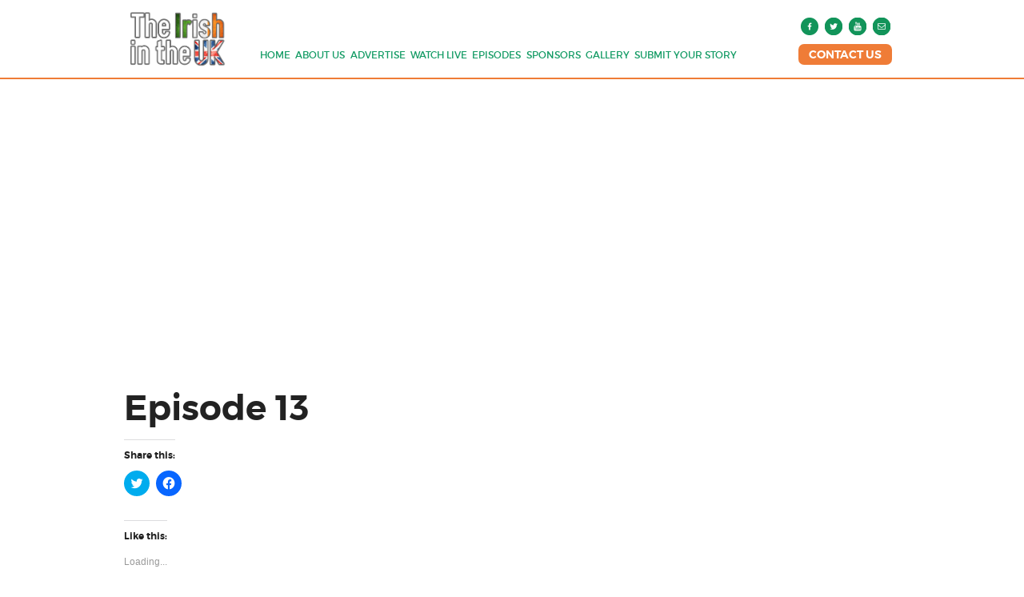

--- FILE ---
content_type: text/html; charset=UTF-8
request_url: http://theirishintheuktv.com/episode-13/
body_size: 6953
content:
<!doctype html>	
<html lang="en-GB" class="no-js no-svg">
   <head>
      <meta charset="utf-8" />
      <meta name="viewport" content="width=device-width, initial-scale=1.0" />
      <link rel="stylesheet" href="http://theirishintheuktv.com/wp-content/themes/IrishInTheUK/css/foundation.css" />
      <link rel="stylesheet" href="http://theirishintheuktv.com/wp-content/themes/IrishInTheUK/css/style.css" />
      <link rel="stylesheet" href="http://theirishintheuktv.com/wp-content/themes/IrishInTheUK/style.css" />
      <script src="http://theirishintheuktv.com/wp-content/themes/IrishInTheUK/js/vendor/modernizr.js"></script>
      <title>Irish In the UK &raquo; Episode 13</title>
      <meta charset="UTF-8">
	  

      <meta name='robots' content='max-image-preview:large' />
<link rel='dns-prefetch' href='//secure.gravatar.com' />
<link rel='dns-prefetch' href='//stats.wp.com' />
<link rel='dns-prefetch' href='//v0.wordpress.com' />
<link rel='dns-prefetch' href='//widgets.wp.com' />
<link rel='dns-prefetch' href='//s0.wp.com' />
<link rel='dns-prefetch' href='//0.gravatar.com' />
<link rel='dns-prefetch' href='//1.gravatar.com' />
<link rel='dns-prefetch' href='//2.gravatar.com' />
<link rel='dns-prefetch' href='//i0.wp.com' />
<link rel='stylesheet' id='wp-block-library-css' href='http://theirishintheuktv.com/wp-includes/css/dist/block-library/style.min.css?ver=6.3.7' type='text/css' media='all' />
<style id='wp-block-library-inline-css' type='text/css'>
.has-text-align-justify{text-align:justify;}
</style>
<link rel='stylesheet' id='mediaelement-css' href='http://theirishintheuktv.com/wp-includes/js/mediaelement/mediaelementplayer-legacy.min.css?ver=4.2.17' type='text/css' media='all' />
<link rel='stylesheet' id='wp-mediaelement-css' href='http://theirishintheuktv.com/wp-includes/js/mediaelement/wp-mediaelement.min.css?ver=6.3.7' type='text/css' media='all' />
<style id='jetpack-sharing-buttons-style-inline-css' type='text/css'>
.jetpack-sharing-buttons__services-list{display:flex;flex-direction:row;flex-wrap:wrap;gap:0;list-style-type:none;margin:5px;padding:0}.jetpack-sharing-buttons__services-list.has-small-icon-size{font-size:12px}.jetpack-sharing-buttons__services-list.has-normal-icon-size{font-size:16px}.jetpack-sharing-buttons__services-list.has-large-icon-size{font-size:24px}.jetpack-sharing-buttons__services-list.has-huge-icon-size{font-size:36px}@media print{.jetpack-sharing-buttons__services-list{display:none!important}}.editor-styles-wrapper .wp-block-jetpack-sharing-buttons{gap:0;padding-inline-start:0}ul.jetpack-sharing-buttons__services-list.has-background{padding:1.25em 2.375em}
</style>
<style id='classic-theme-styles-inline-css' type='text/css'>
/*! This file is auto-generated */
.wp-block-button__link{color:#fff;background-color:#32373c;border-radius:9999px;box-shadow:none;text-decoration:none;padding:calc(.667em + 2px) calc(1.333em + 2px);font-size:1.125em}.wp-block-file__button{background:#32373c;color:#fff;text-decoration:none}
</style>
<style id='global-styles-inline-css' type='text/css'>
body{--wp--preset--color--black: #000000;--wp--preset--color--cyan-bluish-gray: #abb8c3;--wp--preset--color--white: #ffffff;--wp--preset--color--pale-pink: #f78da7;--wp--preset--color--vivid-red: #cf2e2e;--wp--preset--color--luminous-vivid-orange: #ff6900;--wp--preset--color--luminous-vivid-amber: #fcb900;--wp--preset--color--light-green-cyan: #7bdcb5;--wp--preset--color--vivid-green-cyan: #00d084;--wp--preset--color--pale-cyan-blue: #8ed1fc;--wp--preset--color--vivid-cyan-blue: #0693e3;--wp--preset--color--vivid-purple: #9b51e0;--wp--preset--gradient--vivid-cyan-blue-to-vivid-purple: linear-gradient(135deg,rgba(6,147,227,1) 0%,rgb(155,81,224) 100%);--wp--preset--gradient--light-green-cyan-to-vivid-green-cyan: linear-gradient(135deg,rgb(122,220,180) 0%,rgb(0,208,130) 100%);--wp--preset--gradient--luminous-vivid-amber-to-luminous-vivid-orange: linear-gradient(135deg,rgba(252,185,0,1) 0%,rgba(255,105,0,1) 100%);--wp--preset--gradient--luminous-vivid-orange-to-vivid-red: linear-gradient(135deg,rgba(255,105,0,1) 0%,rgb(207,46,46) 100%);--wp--preset--gradient--very-light-gray-to-cyan-bluish-gray: linear-gradient(135deg,rgb(238,238,238) 0%,rgb(169,184,195) 100%);--wp--preset--gradient--cool-to-warm-spectrum: linear-gradient(135deg,rgb(74,234,220) 0%,rgb(151,120,209) 20%,rgb(207,42,186) 40%,rgb(238,44,130) 60%,rgb(251,105,98) 80%,rgb(254,248,76) 100%);--wp--preset--gradient--blush-light-purple: linear-gradient(135deg,rgb(255,206,236) 0%,rgb(152,150,240) 100%);--wp--preset--gradient--blush-bordeaux: linear-gradient(135deg,rgb(254,205,165) 0%,rgb(254,45,45) 50%,rgb(107,0,62) 100%);--wp--preset--gradient--luminous-dusk: linear-gradient(135deg,rgb(255,203,112) 0%,rgb(199,81,192) 50%,rgb(65,88,208) 100%);--wp--preset--gradient--pale-ocean: linear-gradient(135deg,rgb(255,245,203) 0%,rgb(182,227,212) 50%,rgb(51,167,181) 100%);--wp--preset--gradient--electric-grass: linear-gradient(135deg,rgb(202,248,128) 0%,rgb(113,206,126) 100%);--wp--preset--gradient--midnight: linear-gradient(135deg,rgb(2,3,129) 0%,rgb(40,116,252) 100%);--wp--preset--font-size--small: 13px;--wp--preset--font-size--medium: 20px;--wp--preset--font-size--large: 36px;--wp--preset--font-size--x-large: 42px;--wp--preset--spacing--20: 0.44rem;--wp--preset--spacing--30: 0.67rem;--wp--preset--spacing--40: 1rem;--wp--preset--spacing--50: 1.5rem;--wp--preset--spacing--60: 2.25rem;--wp--preset--spacing--70: 3.38rem;--wp--preset--spacing--80: 5.06rem;--wp--preset--shadow--natural: 6px 6px 9px rgba(0, 0, 0, 0.2);--wp--preset--shadow--deep: 12px 12px 50px rgba(0, 0, 0, 0.4);--wp--preset--shadow--sharp: 6px 6px 0px rgba(0, 0, 0, 0.2);--wp--preset--shadow--outlined: 6px 6px 0px -3px rgba(255, 255, 255, 1), 6px 6px rgba(0, 0, 0, 1);--wp--preset--shadow--crisp: 6px 6px 0px rgba(0, 0, 0, 1);}:where(.is-layout-flex){gap: 0.5em;}:where(.is-layout-grid){gap: 0.5em;}body .is-layout-flow > .alignleft{float: left;margin-inline-start: 0;margin-inline-end: 2em;}body .is-layout-flow > .alignright{float: right;margin-inline-start: 2em;margin-inline-end: 0;}body .is-layout-flow > .aligncenter{margin-left: auto !important;margin-right: auto !important;}body .is-layout-constrained > .alignleft{float: left;margin-inline-start: 0;margin-inline-end: 2em;}body .is-layout-constrained > .alignright{float: right;margin-inline-start: 2em;margin-inline-end: 0;}body .is-layout-constrained > .aligncenter{margin-left: auto !important;margin-right: auto !important;}body .is-layout-constrained > :where(:not(.alignleft):not(.alignright):not(.alignfull)){max-width: var(--wp--style--global--content-size);margin-left: auto !important;margin-right: auto !important;}body .is-layout-constrained > .alignwide{max-width: var(--wp--style--global--wide-size);}body .is-layout-flex{display: flex;}body .is-layout-flex{flex-wrap: wrap;align-items: center;}body .is-layout-flex > *{margin: 0;}body .is-layout-grid{display: grid;}body .is-layout-grid > *{margin: 0;}:where(.wp-block-columns.is-layout-flex){gap: 2em;}:where(.wp-block-columns.is-layout-grid){gap: 2em;}:where(.wp-block-post-template.is-layout-flex){gap: 1.25em;}:where(.wp-block-post-template.is-layout-grid){gap: 1.25em;}.has-black-color{color: var(--wp--preset--color--black) !important;}.has-cyan-bluish-gray-color{color: var(--wp--preset--color--cyan-bluish-gray) !important;}.has-white-color{color: var(--wp--preset--color--white) !important;}.has-pale-pink-color{color: var(--wp--preset--color--pale-pink) !important;}.has-vivid-red-color{color: var(--wp--preset--color--vivid-red) !important;}.has-luminous-vivid-orange-color{color: var(--wp--preset--color--luminous-vivid-orange) !important;}.has-luminous-vivid-amber-color{color: var(--wp--preset--color--luminous-vivid-amber) !important;}.has-light-green-cyan-color{color: var(--wp--preset--color--light-green-cyan) !important;}.has-vivid-green-cyan-color{color: var(--wp--preset--color--vivid-green-cyan) !important;}.has-pale-cyan-blue-color{color: var(--wp--preset--color--pale-cyan-blue) !important;}.has-vivid-cyan-blue-color{color: var(--wp--preset--color--vivid-cyan-blue) !important;}.has-vivid-purple-color{color: var(--wp--preset--color--vivid-purple) !important;}.has-black-background-color{background-color: var(--wp--preset--color--black) !important;}.has-cyan-bluish-gray-background-color{background-color: var(--wp--preset--color--cyan-bluish-gray) !important;}.has-white-background-color{background-color: var(--wp--preset--color--white) !important;}.has-pale-pink-background-color{background-color: var(--wp--preset--color--pale-pink) !important;}.has-vivid-red-background-color{background-color: var(--wp--preset--color--vivid-red) !important;}.has-luminous-vivid-orange-background-color{background-color: var(--wp--preset--color--luminous-vivid-orange) !important;}.has-luminous-vivid-amber-background-color{background-color: var(--wp--preset--color--luminous-vivid-amber) !important;}.has-light-green-cyan-background-color{background-color: var(--wp--preset--color--light-green-cyan) !important;}.has-vivid-green-cyan-background-color{background-color: var(--wp--preset--color--vivid-green-cyan) !important;}.has-pale-cyan-blue-background-color{background-color: var(--wp--preset--color--pale-cyan-blue) !important;}.has-vivid-cyan-blue-background-color{background-color: var(--wp--preset--color--vivid-cyan-blue) !important;}.has-vivid-purple-background-color{background-color: var(--wp--preset--color--vivid-purple) !important;}.has-black-border-color{border-color: var(--wp--preset--color--black) !important;}.has-cyan-bluish-gray-border-color{border-color: var(--wp--preset--color--cyan-bluish-gray) !important;}.has-white-border-color{border-color: var(--wp--preset--color--white) !important;}.has-pale-pink-border-color{border-color: var(--wp--preset--color--pale-pink) !important;}.has-vivid-red-border-color{border-color: var(--wp--preset--color--vivid-red) !important;}.has-luminous-vivid-orange-border-color{border-color: var(--wp--preset--color--luminous-vivid-orange) !important;}.has-luminous-vivid-amber-border-color{border-color: var(--wp--preset--color--luminous-vivid-amber) !important;}.has-light-green-cyan-border-color{border-color: var(--wp--preset--color--light-green-cyan) !important;}.has-vivid-green-cyan-border-color{border-color: var(--wp--preset--color--vivid-green-cyan) !important;}.has-pale-cyan-blue-border-color{border-color: var(--wp--preset--color--pale-cyan-blue) !important;}.has-vivid-cyan-blue-border-color{border-color: var(--wp--preset--color--vivid-cyan-blue) !important;}.has-vivid-purple-border-color{border-color: var(--wp--preset--color--vivid-purple) !important;}.has-vivid-cyan-blue-to-vivid-purple-gradient-background{background: var(--wp--preset--gradient--vivid-cyan-blue-to-vivid-purple) !important;}.has-light-green-cyan-to-vivid-green-cyan-gradient-background{background: var(--wp--preset--gradient--light-green-cyan-to-vivid-green-cyan) !important;}.has-luminous-vivid-amber-to-luminous-vivid-orange-gradient-background{background: var(--wp--preset--gradient--luminous-vivid-amber-to-luminous-vivid-orange) !important;}.has-luminous-vivid-orange-to-vivid-red-gradient-background{background: var(--wp--preset--gradient--luminous-vivid-orange-to-vivid-red) !important;}.has-very-light-gray-to-cyan-bluish-gray-gradient-background{background: var(--wp--preset--gradient--very-light-gray-to-cyan-bluish-gray) !important;}.has-cool-to-warm-spectrum-gradient-background{background: var(--wp--preset--gradient--cool-to-warm-spectrum) !important;}.has-blush-light-purple-gradient-background{background: var(--wp--preset--gradient--blush-light-purple) !important;}.has-blush-bordeaux-gradient-background{background: var(--wp--preset--gradient--blush-bordeaux) !important;}.has-luminous-dusk-gradient-background{background: var(--wp--preset--gradient--luminous-dusk) !important;}.has-pale-ocean-gradient-background{background: var(--wp--preset--gradient--pale-ocean) !important;}.has-electric-grass-gradient-background{background: var(--wp--preset--gradient--electric-grass) !important;}.has-midnight-gradient-background{background: var(--wp--preset--gradient--midnight) !important;}.has-small-font-size{font-size: var(--wp--preset--font-size--small) !important;}.has-medium-font-size{font-size: var(--wp--preset--font-size--medium) !important;}.has-large-font-size{font-size: var(--wp--preset--font-size--large) !important;}.has-x-large-font-size{font-size: var(--wp--preset--font-size--x-large) !important;}
.wp-block-navigation a:where(:not(.wp-element-button)){color: inherit;}
:where(.wp-block-post-template.is-layout-flex){gap: 1.25em;}:where(.wp-block-post-template.is-layout-grid){gap: 1.25em;}
:where(.wp-block-columns.is-layout-flex){gap: 2em;}:where(.wp-block-columns.is-layout-grid){gap: 2em;}
.wp-block-pullquote{font-size: 1.5em;line-height: 1.6;}
</style>
<link rel='stylesheet' id='fvp-frontend-css' href='http://theirishintheuktv.com/wp-content/plugins/featured-video-plus/styles/frontend.css?ver=2.3.3' type='text/css' media='all' />
<link rel='stylesheet' id='formcraft-common-css' href='http://theirishintheuktv.com/wp-content/plugins/formcraft3/dist/formcraft-common.css?ver=3.9.7' type='text/css' media='all' />
<link rel='stylesheet' id='formcraft-form-css' href='http://theirishintheuktv.com/wp-content/plugins/formcraft3/dist/form.css?ver=3.9.7' type='text/css' media='all' />
<link rel='stylesheet' id='js_composer_custom_css-css' href='//theirishintheuktv.com/wp-content/uploads/js_composer/custom.css?ver=7.1' type='text/css' media='all' />
<link rel='stylesheet' id='msl-main-css' href='http://theirishintheuktv.com/wp-content/plugins/master-slider/public/assets/css/masterslider.main.css?ver=3.11.0' type='text/css' media='all' />
<link rel='stylesheet' id='msl-custom-css' href='http://theirishintheuktv.com/wp-content/uploads/master-slider/custom.css?ver=2.4' type='text/css' media='all' />
<link rel='stylesheet' id='social-logos-css' href='http://theirishintheuktv.com/wp-content/plugins/jetpack/_inc/social-logos/social-logos.min.css?ver=13.3.2' type='text/css' media='all' />
<link rel='stylesheet' id='jetpack_css-css' href='http://theirishintheuktv.com/wp-content/plugins/jetpack/css/jetpack.css?ver=13.3.2' type='text/css' media='all' />
<script type='text/javascript' id='jetpack_related-posts-js-extra'>
/* <![CDATA[ */
var related_posts_js_options = {"post_heading":"h4"};
/* ]]> */
</script>
<script type='text/javascript' src='http://theirishintheuktv.com/wp-content/plugins/jetpack/_inc/build/related-posts/related-posts.min.js?ver=20240116' id='jetpack_related-posts-js'></script>
<script type='text/javascript' src='http://theirishintheuktv.com/wp-includes/js/jquery/jquery.min.js?ver=3.7.0' id='jquery-core-js'></script>
<script type='text/javascript' src='http://theirishintheuktv.com/wp-includes/js/jquery/jquery-migrate.min.js?ver=3.4.1' id='jquery-migrate-js'></script>
<script type='text/javascript' src='http://theirishintheuktv.com/wp-content/plugins/featured-video-plus/js/jquery.fitvids.min.js?ver=master-2015-08' id='jquery.fitvids-js'></script>
<script type='text/javascript' id='fvp-frontend-js-extra'>
/* <![CDATA[ */
var fvpdata = {"ajaxurl":"http:\/\/theirishintheuktv.com\/wp-admin\/admin-ajax.php","nonce":"11991e4d7b","fitvids":"1","dynamic":"","overlay":"","opacity":"0.75","color":"b","width":"640"};
/* ]]> */
</script>
<script type='text/javascript' src='http://theirishintheuktv.com/wp-content/plugins/featured-video-plus/js/frontend.min.js?ver=2.3.3' id='fvp-frontend-js'></script>
<script></script><link rel="https://api.w.org/" href="http://theirishintheuktv.com/wp-json/" /><link rel="alternate" type="application/json" href="http://theirishintheuktv.com/wp-json/wp/v2/posts/92" /><link rel="EditURI" type="application/rsd+xml" title="RSD" href="http://theirishintheuktv.com/xmlrpc.php?rsd" />
<meta name="generator" content="WordPress 6.3.7" />
<link rel="canonical" href="http://theirishintheuktv.com/episode-13/" />
<link rel='shortlink' href='https://wp.me/p9DAWZ-1u' />
<link rel="alternate" type="application/json+oembed" href="http://theirishintheuktv.com/wp-json/oembed/1.0/embed?url=http%3A%2F%2Ftheirishintheuktv.com%2Fepisode-13%2F" />
<link rel="alternate" type="text/xml+oembed" href="http://theirishintheuktv.com/wp-json/oembed/1.0/embed?url=http%3A%2F%2Ftheirishintheuktv.com%2Fepisode-13%2F&#038;format=xml" />
<script>var ms_grabbing_curosr = 'http://theirishintheuktv.com/wp-content/plugins/master-slider/public/assets/css/common/grabbing.cur', ms_grab_curosr = 'http://theirishintheuktv.com/wp-content/plugins/master-slider/public/assets/css/common/grab.cur';</script>
<meta name="generator" content="MasterSlider 3.11.0 - Responsive Touch Image Slider | avt.li/msf" />
	<style>img#wpstats{display:none}</style>
		<meta name="generator" content="Powered by WPBakery Page Builder - drag and drop page builder for WordPress."/>

<!-- Jetpack Open Graph Tags -->
<meta property="og:type" content="article" />
<meta property="og:title" content="Episode 13" />
<meta property="og:url" content="http://theirishintheuktv.com/episode-13/" />
<meta property="og:description" content="Visit the post for more." />
<meta property="article:published_time" content="2018-01-30T08:20:50+00:00" />
<meta property="article:modified_time" content="2018-01-30T08:20:50+00:00" />
<meta property="og:site_name" content="Irish In the UK" />
<meta property="og:image" content="https://i0.wp.com/theirishintheuktv.com/wp-content/uploads/2018/01/Irish-at-Home-and-Abroad-Episode-13-1.jpeg?fit=480%2C360" />
<meta property="og:image:width" content="480" />
<meta property="og:image:height" content="360" />
<meta property="og:image:alt" content="" />
<meta property="og:locale" content="en_GB" />
<meta name="twitter:text:title" content="Episode 13" />
<meta name="twitter:image" content="https://i0.wp.com/theirishintheuktv.com/wp-content/uploads/2018/01/Irish-at-Home-and-Abroad-Episode-13-1.jpeg?fit=480%2C360&#038;w=640" />
<meta name="twitter:card" content="summary_large_image" />
<meta name="twitter:description" content="Visit the post for more." />

<!-- End Jetpack Open Graph Tags -->
<link rel="icon" href="https://i0.wp.com/theirishintheuktv.com/wp-content/uploads/2018/02/cropped-irishuk.jpg?fit=32%2C32" sizes="32x32" />
<link rel="icon" href="https://i0.wp.com/theirishintheuktv.com/wp-content/uploads/2018/02/cropped-irishuk.jpg?fit=192%2C192" sizes="192x192" />
<link rel="apple-touch-icon" href="https://i0.wp.com/theirishintheuktv.com/wp-content/uploads/2018/02/cropped-irishuk.jpg?fit=180%2C180" />
<meta name="msapplication-TileImage" content="https://i0.wp.com/theirishintheuktv.com/wp-content/uploads/2018/02/cropped-irishuk.jpg?fit=270%2C270" />
<noscript><style> .wpb_animate_when_almost_visible { opacity: 1; }</style></noscript>	
  </head>
<body class="post-template-default single single-post postid-92 single-format-standard _masterslider _ms_version_3.11.0 wpb-js-composer js-comp-ver-7.1 vc_responsive">
    
	<header>
		<div class="row">
		  <div class="large-2 medium-2 small-12 columns logo">
			<a href="/"><img src="https://theirishintheuktv.com/wp-content/uploads/2018/02/logo-two.png"></a>
		  </div>
		  
		  <div class="large-8 medium-8 small-12 columns navigationlinks">
					
	<nav class="top-bar" data-topbar role="navigation">
		<ul class="title-area">
			<li class="name"></li>
			<li class="toggle-topbar menu-icon"><a href="#"><span>Menu</span></a></li>
		</ul>
		<section class="top-bar-section"><ul id="menu-topbar" class="menu"><li class="menu-item-18"><a href="/">Home</a></li>
<li class="menu-item-19"><a href="http://theirishintheuktv.com/about-us/">About us</a></li>
<li class="menu-item-20"><a href="http://theirishintheuktv.com/advertise/">Advertise</a></li>
<li class="menu-item-38"><a href="http://theirishintheuktv.com/watch-live/">Watch Live</a></li>
<li class="menu-item-22"><a href="http://theirishintheuktv.com/episodes/">Episodes</a></li>
<li class="menu-item-24"><a href="http://theirishintheuktv.com/sponsors/">Sponsors</a></li>
<li class="menu-item-357"><a href="http://theirishintheuktv.com/gallery/">Gallery</a></li>
<li class="menu-item-25"><a href="http://theirishintheuktv.com/submit-your-story/">Submit Your Story</a></li>
</ul>	</section>
	</nav>    

		  </div>
		  
		  <div class="large-2 medium-2 small-12 columns socialHeader">
			<ul>
				<li><A href="https://www.facebook.com/Irish-In-The-UK-1853490241390319/?ref=page_internal"><img src="http://theirishintheuktv.com/wp-content/themes/IrishInTheUK/img/s1.png"></a></li>
				<li><A href=""><img src="http://theirishintheuktv.com/wp-content/themes/IrishInTheUK/img/s2.png"></a></li>
				<li><A href=""><img src="http://theirishintheuktv.com/wp-content/themes/IrishInTheUK/img/s3.png"></a></li>
				<li><A href=""><img src="http://theirishintheuktv.com/wp-content/themes/IrishInTheUK/img/s4.png"></a></li>
			</ul>
			<a href="/contact-us/" class="contactus">CONTACT US</A>
		  </div>
		</div>
	</header>

<div class="row">
			<div class="large-8 medium-8 small-12 columns InnerPage">
					

												<!-- Featured Video Plus v2.3.3 -->
<div class="featured-video-plus post-thumbnail fvp-responsive fvp-youtube fvp-center"><iframe title="Irish at Home and Abroad Episode 13" width="640" height="360" src="https://www.youtube.com/embed/Hs9eenxLeiY?start=1442&feature=oembed&width=640&height=360&autoplay&origin=http%3A%2F%2Ftheirishintheuktv.com" frameborder="0" allow="accelerometer; autoplay; clipboard-write; encrypted-media; gyroscope; picture-in-picture; web-share" referrerpolicy="strict-origin-when-cross-origin" allowfullscreen></iframe></div>

<img class="fvp-onload" src="http://theirishintheuktv.com/wp-content/plugins/featured-video-plus/img/playicon.png" alt="Featured Video Play Icon" onload="(function() {('initFeaturedVideoPlus' in this) && ('function' === typeof initFeaturedVideoPlus) && initFeaturedVideoPlus();})();" />				<h1>Episode 13</h1>
				<div class="sharedaddy sd-sharing-enabled"><div class="robots-nocontent sd-block sd-social sd-social-icon sd-sharing"><h3 class="sd-title">Share this:</h3><div class="sd-content"><ul><li class="share-twitter"><a rel="nofollow noopener noreferrer" data-shared="sharing-twitter-92" class="share-twitter sd-button share-icon no-text" href="http://theirishintheuktv.com/episode-13/?share=twitter" target="_blank" title="Click to share on Twitter" ><span></span><span class="sharing-screen-reader-text">Click to share on Twitter (Opens in new window)</span></a></li><li class="share-facebook"><a rel="nofollow noopener noreferrer" data-shared="sharing-facebook-92" class="share-facebook sd-button share-icon no-text" href="http://theirishintheuktv.com/episode-13/?share=facebook" target="_blank" title="Click to share on Facebook" ><span></span><span class="sharing-screen-reader-text">Click to share on Facebook (Opens in new window)</span></a></li><li class="share-end"></li></ul></div></div></div><div class='sharedaddy sd-block sd-like jetpack-likes-widget-wrapper jetpack-likes-widget-unloaded' id='like-post-wrapper-142423857-92-696a8119c6d31' data-src='https://widgets.wp.com/likes/?ver=13.3.2#blog_id=142423857&amp;post_id=92&amp;origin=theirishintheuktv.com&amp;obj_id=142423857-92-696a8119c6d31&amp;n=1' data-name='like-post-frame-142423857-92-696a8119c6d31' data-title='Like or Reblog'><h3 class="sd-title">Like this:</h3><div class='likes-widget-placeholder post-likes-widget-placeholder' style='height: 55px;'><span class='button'><span>Like</span></span> <span class="loading">Loading...</span></div><span class='sd-text-color'></span><a class='sd-link-color'></a></div>
<div id='jp-relatedposts' class='jp-relatedposts' >
	<h3 class="jp-relatedposts-headline"><em>Related</em></h3>
</div>												<!--end navigation-->
								
				</div>
				
			  <div class="large-4 medium-4 small-12 columns Sidebar">
				<div class="OrangeBGSide">
<p>Watch our<br>
broadcast<br>
on Thursdays<br>
at 7:30pm<br>
Repeated On Tuesday At 1PM
	</p>

<div class="slider">
	<a href="watch-live/"><span>Watch Now</span></a>
</div>
			  
</div>

<div class="BlueBGSide">
<p>The Irish In <br>The UK<br>
Sky 186 </p>

<img src="http://theirishintheuktv.com/wp-content/themes/IrishInTheUK/img/SkyLogo.png">
<p>Freesat 162 </p>

<img src="http://theirishintheuktv.com/wp-content/themes/IrishInTheUK/img/freesat.jpg">
			  
</div>
			  </div>
			  
	</div>
	
  
  

<div class="OrangeBG">
	<div class="row">
		  <div class="large-4 medium-4 small-12 columns advertisewithus">
			<a href="/advertise/">ADVERTISE WITH US</a>
		  </div>
		  
		  <div class="large-8 medium-8 small-12 columns advertisewithuscontent">
			<p>To advertise in the UK section of the show
please call Martin Logan 07808 573 142 
alternatively email martinloganmanchester@gmail.com</p>
		  </div>
	</div>
</div>

<div class="FooterBG">
	<div class="row">
		  <div class="large-12 columns Footercontent">
			COPYRIGHT &copy; 2026		  </div>
		  
		  
	</div>
</div>



<!-- Footer End -->
<script src="http://theirishintheuktv.com/wp-content/themes/IrishInTheUK/js/vendor/jquery.js"></script>
    <script src="http://theirishintheuktv.com/wp-content/themes/IrishInTheUK/js/foundation.min.js"></script>  
	<script>      $(document).foundation();    </script>  

	

	
	
	<script type="text/javascript">
		window.WPCOM_sharing_counts = {"http:\/\/theirishintheuktv.com\/episode-13\/":92};
	</script>
				<style id='really-simple-disable-comments-inline-css' type='text/css'>

            .post-comments, 
            .entry-comments, 
            .comments-link, 
            .comments-area,
            .wp-block-comments,
            .wp-block-latest-comments,
            .wp-block-post-comments,
            .wp-block-comments-query-loop,
            .wp-block-post-comments-form { 
                display: none !important; 
            }
        
</style>
<script type='text/javascript' src='http://theirishintheuktv.com/wp-content/plugins/jetpack/jetpack_vendor/automattic/jetpack-image-cdn/dist/image-cdn.js?minify=false&#038;ver=132249e245926ae3e188' id='jetpack-photon-js'></script>
<script type='text/javascript' src='https://stats.wp.com/e-202603.js' id='jetpack-stats-js' data-wp-strategy='defer'></script>
<script id="jetpack-stats-js-after" type="text/javascript">
_stq = window._stq || [];
_stq.push([ "view", JSON.parse("{\"v\":\"ext\",\"blog\":\"142423857\",\"post\":\"92\",\"tz\":\"0\",\"srv\":\"theirishintheuktv.com\",\"j\":\"1:13.3.2\"}") ]);
_stq.push([ "clickTrackerInit", "142423857", "92" ]);
</script>
<script type='text/javascript' src='http://theirishintheuktv.com/wp-content/plugins/jetpack/_inc/build/likes/queuehandler.min.js?ver=13.3.2' id='jetpack_likes_queuehandler-js'></script>
<script type='text/javascript' id='sharing-js-js-extra'>
/* <![CDATA[ */
var sharing_js_options = {"lang":"en","counts":"1","is_stats_active":"1"};
/* ]]> */
</script>
<script type='text/javascript' src='http://theirishintheuktv.com/wp-content/plugins/jetpack/_inc/build/sharedaddy/sharing.min.js?ver=13.3.2' id='sharing-js-js'></script>
<script id="sharing-js-js-after" type="text/javascript">
var windowOpen;
			( function () {
				function matches( el, sel ) {
					return !! (
						el.matches && el.matches( sel ) ||
						el.msMatchesSelector && el.msMatchesSelector( sel )
					);
				}

				document.body.addEventListener( 'click', function ( event ) {
					if ( ! event.target ) {
						return;
					}

					var el;
					if ( matches( event.target, 'a.share-twitter' ) ) {
						el = event.target;
					} else if ( event.target.parentNode && matches( event.target.parentNode, 'a.share-twitter' ) ) {
						el = event.target.parentNode;
					}

					if ( el ) {
						event.preventDefault();

						// If there's another sharing window open, close it.
						if ( typeof windowOpen !== 'undefined' ) {
							windowOpen.close();
						}
						windowOpen = window.open( el.getAttribute( 'href' ), 'wpcomtwitter', 'menubar=1,resizable=1,width=600,height=350' );
						return false;
					}
				} );
			} )();
var windowOpen;
			( function () {
				function matches( el, sel ) {
					return !! (
						el.matches && el.matches( sel ) ||
						el.msMatchesSelector && el.msMatchesSelector( sel )
					);
				}

				document.body.addEventListener( 'click', function ( event ) {
					if ( ! event.target ) {
						return;
					}

					var el;
					if ( matches( event.target, 'a.share-facebook' ) ) {
						el = event.target;
					} else if ( event.target.parentNode && matches( event.target.parentNode, 'a.share-facebook' ) ) {
						el = event.target.parentNode;
					}

					if ( el ) {
						event.preventDefault();

						// If there's another sharing window open, close it.
						if ( typeof windowOpen !== 'undefined' ) {
							windowOpen.close();
						}
						windowOpen = window.open( el.getAttribute( 'href' ), 'wpcomfacebook', 'menubar=1,resizable=1,width=600,height=400' );
						return false;
					}
				} );
			} )();
</script>
<script></script>	<iframe src='https://widgets.wp.com/likes/master.html?ver=20260116#ver=20260116&#038;lang=en-gb&#038;n=1' scrolling='no' id='likes-master' name='likes-master' style='display:none;'></iframe>
	<div id='likes-other-gravatars' class='wpl-new-layout' role="dialog" aria-hidden="true" tabindex="-1"><div class="likes-text"><span>%d</span></div><ul class="wpl-avatars sd-like-gravatars"></ul></div>
	    <script>
    jQuery(document).ready(function() {
      
    });
    </script>
    </body>
</html>

--- FILE ---
content_type: text/css
request_url: http://theirishintheuktv.com/wp-content/themes/IrishInTheUK/css/style.css
body_size: 2234
content:
@font-face {
    font-family: 'montserratultra_light';
    src: url('../fonts/montserrat-ultralight-webfont.woff2') format('woff2'),
         url('../fonts/montserrat-ultralight-webfont.woff') format('woff');
    font-weight: normal;
    font-style: normal;

}




@font-face {
    font-family: 'montserratsemi_bold';
    src: url('../fonts/montserrat-semibold-webfont.woff2') format('woff2'),
         url('../fonts/montserrat-semibold-webfont.woff') format('woff');
    font-weight: normal;
    font-style: normal;

}




@font-face {
    font-family: 'montserrathairline';
    src: url('../fonts/montserrat-hairline-webfont.woff2') format('woff2'),
         url('../fonts/montserrat-hairline-webfont.woff') format('woff');
    font-weight: normal;
    font-style: normal;

}




@font-face {
    font-family: 'montserratregular';
    src: url('../fonts/montserrat-regular-webfont.woff2') format('woff2'),
         url('../fonts/montserrat-regular-webfont.woff') format('woff');
    font-weight: normal;
    font-style: normal;

}




@font-face {
    font-family: 'montserratextra_bold';
    src: url('../fonts/montserrat-extrabold-webfont.woff2') format('woff2'),
         url('../fonts/montserrat-extrabold-webfont.woff') format('woff');
    font-weight: normal;
    font-style: normal;

}




@font-face {
    font-family: 'montserratlight';
    src: url('../fonts/montserrat-light-webfont.woff2') format('woff2'),
         url('../fonts/montserrat-light-webfont.woff') format('woff');
    font-weight: normal;
    font-style: normal;

}

.SliderBG{
	background: url("https://theirishintheuktv.com/wp-content/uploads/2018/02/bg.jpg");
	background-size: cover;
	text-align: center;
	background-position: center;
	filter: brightness;
	background-position-y: -10px;
	padding-bottom:  15px;
}

.SliderBG h1{color:#fff;text-align:Center;margin-top: 0px;margin-bottom:40px;padding:0px 10px;font-family: 'montserratsemi_bold';font-size: 3em;line-height: 51px;}
.SliderBG h1 span{

    font-size: 1.5em;

}
.logotext{
	font-size: 1em!important;
}

.slider{
	
background: #fff;
	
/* width: 300px; */
	
border-radius: 58px;
	
padding: 10px;
	
margin: auto;
	
margin-bottom:  100px;
	
text-align: center;
	
background-image: url(../img/icon.png);
	
background-repeat: no-repeat;
	
background-position:  25px 10px;
	
padding: 25px 76px;
	
display:  inline-block;
}
.slider a{
	
margin: 0px;
	
color: #ef7c37;
	
font-size: 26px;
	
font-weight: 900;
	
padding:  14px;
	
padding-left: 38px;
}
.slider a:hover{
	
}
.slider a span{
	
}


.BlueBG{
	
background: #4761a0;
	
padding: 10px;
	
font-family: 'montserratsemi_bold';
	
text-align: center;
}


.whiteouttext{
	
}
.imageshome img{
	height: 200px;
	width: 100%;
	object-fit: cover;
}
.gallery-row{
	margin: 0 auto;
}
.whiteouttext p{
	
color: #fff;
	
font-size: 1.4em;
	
margin-top: 27px;
}


.content{
	
text-align: center;
	
padding: 20px 122px;
	
margin: 40px 0px;
	
margin-bottom: 20px;
}

.content p{
	
font-family: 'montserratregular';
	
font-size: 1.1em;
}

.content a{
}



.sponsors{
	
margin: 50px 0px;
}

.sponsors p{
	
font-family: 'montserratsemi_bold';
	
text-align: center;
	
font-size: 2em;
	
color: #ef7c37;
	
margin: 0px;
}


.sponsorstext{
	
	
}
.sponsorstext p{font-family: 'montserratlight';font-size: 1em;}
.sponsorstext a{
	
color: #222222;
}

.clear {
    clear: both;
    display: block;
    overflow: hidden;
    visibility: hidden;
    width: 0;
    height: 0;
}

.bordertop{
	
border-top: 1px solid #000;
	
padding: 20px 0px;
	
padding-bottom: 0px;
}
.OrangeBG{
	background: #4761a0;
}
.advertisewithus{
	
}
.advertisewithus a{
	background: #fff;
	padding: 20px;
	border-radius: 20px;
	color: #4761a0;
	font-family: 'montserratsemi_bold';
	margin: 25px 0px;
	display: inline-block;
}

.advertisewithuscontent{
	
}
.advertisewithuscontent p{font-family: 'montserratlight';font-size: 1.2em;color: #fff;padding: 0px 66px;margin: 12px 0px;}
.FooterBG{
	
background: #282425;
}
.Footercontent{
	
color: #fff;
	
text-align: center;
	
font-family: 'montserratlight';
	
padding: 10px;
}

.navigationlinks{
	padding-top: 46px;
}


.OrangeBGSide{
	background: #ef7c37;
	padding: 10px;
	text-align: center;
}
.OrangeBGSide p{
	font-family: 'montserratsemi_bold';
	font-size: 2em;
	color: #fff;
	line-height: 42px;
}
.OrangeBGSide .slider{
	padding: 25px 46px;
	background-size: 40px;
	margin-bottom: 20px;
}

.OrangeBGSide .slider a{
	font-size: 18px;
}
.OrangeBGSide .slider span{
	
}
.BlueBGSide{
	background: #3e67a5;
	margin-top: 20px;
	text-align: center;
	padding: 10px;
	margin-bottom: 30px;
}
.BlueBGSide p{font-family: 'montserratsemi_bold';font-size: 2em;color: #fff;line-height: 42px;}

.BlueBGSide img{
	display: inline-block;
	max-width: 50%;
}


.InnerPage{
	padding-bottom:  20px;
}


.InnerPage h1, h2, h3, h4{
	font-family: 'montserratsemi_bold';
	font-weight: 1000;
}

.InnerPage p{
	font-family: 'montserratlight';
	font-size: 1em;
}


.InnerPage ul{
	font-family: 'montserratlight';
	font-size: 1em;
}

.InnerPage a{color: #ef7c37;font-family: 'montserratsemi_bold';}

@media only screen and (min-width: 40em) { 
.top-bar-section ul li > a {
    color: #139b64;
    display: block;
    font-family: 'montserratregular';
    font-size: 0.75rem;
    text-transform: uppercase;
}

.top-bar-section ul li {
    background: none;
}
.top-bar {
    background: none;
    overflow: visible;
}
.top-bar-section li.active:not(.has-form) a:not(.button) {
    background: none;
    color: #ef7c37;
    line-height: 2.8125rem;
    padding: 0 0.3rem;
    font-family: 'montserratregular';
}
.top-bar-section li:not(.has-form) a:not(.button):hover {
    background-color: none;
    background: none;
    color: #ef7c37;
}

.top-bar-section li:not(.has-form) a:not(.button) {
    background: none;
    line-height: 2.8125rem;
    padding: 0 0.2rem;
}
.top-bar-section li.active:not(.has-form) a:not(.button):hover {
    background: none;
    color: #ef7c37;
}

}

.logo{
	margin: 10px 0px;
}

.logo img{
	/* height: 100px; */
}
.socialHeader{
	padding-top: 19px;
	text-align: center;
}

.socialHeader ul{
	margin: 0px;
	list-style: none;
	margin-bottom: 10px;
}

.socialHeader ul li{
	display: inline-block;
}

.socialHeader ul li a{
}

.socialHeader ul li img{
}

.socialHeader .contactus{
	font-family: 'montserratsemi_bold';
	font-size: 14px;
	color: #fff;
	background: #ef7c37;
	padding: 4px 13px;
	border-radius: 7px;
}


.home header{
	border:0px;
}

header{border-bottom: 2px solid #ef7c37;margin-bottom: 20px;}


.bloglist{
	border-bottom: 2px solid #ef7c37;
	margin-bottom: 20px;
	padding-bottom: 10px;
}

.bloglist .title{
	font-family: 'montserratsemi_bold';
	font-size: 18px;
	margin-bottom: 0px;
	margin-top: 10px;
}
.pagination{
	margin: 15px 0px;
}



@media only screen and (max-width: 40em) { 


.advertisewithuscontent p {
    font-family: 'montserratlight';
    font-size: 1em;
    color: #fff;
    padding: 0px 11px;
    margin: 12px 0px;
    text-align: center;
}

.advertisewithus {
    text-align: center;
}


.logo {
    margin: 10px 0px;
    text-align: center;
}

.socialHeader {
    padding-top: 19px;
    text-align: center;
    margin-bottom: 30px;
}
.SliderBG h1 {
    color: #fff;
    text-align: Center;
    margin-top: 9px;
    margin-bottom: 39px;
    padding: 0px 10px;
    font-family: 'montserratsemi_bold';
    font-size: 23px;
    line-height:  26px;
}

.slider {
    background: #fff;
    /* width: 300px; */
    border-radius: 58px;
    padding: 10px;
    margin: auto;
    margin-bottom: 50px;
    text-align: center;
    background-image: url(../img/icon.png);
    background-repeat: no-repeat;
    background-position: 25px 15px;
    padding: 15px 28px;
    display: inline-block;
    background-size: 30px;
}

.content {
    text-align: center;
    padding: 20px 20px;
    margin: 40px 0px;
    margin-bottom: 20px;
}

.imageshome{
	text-align:center;
	margin-bottom:20px;
}
.whiteouttext p {
    color: #fff;
    font-size: 1.2em;
    margin-top: 14px;
}


.sponsorslogo{
	text-align: center;
}

.sponsorslogo img{
}



.top-bar {
    background: #ef7c37;
}
.top-bar.expanded .title-area {
    background: #ef7c37;
}

.top-bar.expanded .toggle-topbar a {
    color: #ffffff;
    font-family: 'montserratregular';
}

.top-bar.expanded .toggle-topbar a span::after {
    box-shadow: 0 0 0 1px #ffffff, 0 7px 0 1px #ffffff, 0 14px 0 1px #ffffff;
}


.top-bar-section ul li > a {
    color: #FFFFFF;
    display: block;
    font-family: 'montserratregular';
    font-size: 0.8125rem;
    font-weight: normal;
    padding-left: 0.9375rem;
    padding: 12px 0 12px 0.9375rem;
    text-transform: none;
    width: 100%;
}
.top-bar-section ul li {
    background: #ef7c37;
}

.top-bar-section ul li.active > a {
    background: #ef7c37;
    color: #FFFFFF;
    font-weight: 900;
}
.top-bar-section ul li.active > a:hover {
    background: #ef7c37;
    color: #FFFFFF;
}
.top-bar-section ul li:hover:not(.has-form) > a {
    background-color: #ef7c37;
    color: #FFFFFF;
    background: #ef7c37;
}

.featured-video-plus iframe{
	max-width: 100%;
	height: auto;
	min-height: 195px;
}
.navigationlinks {
    padding-top: 0px;
}
.sponsors {
    margin: 15px 0px;
    margin-bottom: 25px;
}




}



.logospart{
	
}

.logospart img{max-height: 65px;}


.orange{
	font-size: 1em!important;
	color: #FF9800;
}

.green{
	font-size: 1em!important;
	color: #00d408;
}

.blue{
	font-size: 1em!important;
	color: #3F51B5;
}


.page-id-355 .gallery-icon{
	margin: 0px!important;
}

.page-id-355 .gallery-item img{
	border: none!important;
	margin:  0px;
	padding: 5px;
	height:  150px;
	object-fit:  cover;
}
.page-id-355 .gallery-item {
	margin-bottom: 0px
	
}
.page-id-355 #gallery-3 .gallery-item {
    margin-top: 0px;
}






--- FILE ---
content_type: text/css
request_url: http://theirishintheuktv.com/wp-content/uploads/js_composer/custom.css?ver=7.1
body_size: 74
content:
.BlueBG {
     display: none !important;
}
.Sidebar {
     display: none !important;
}